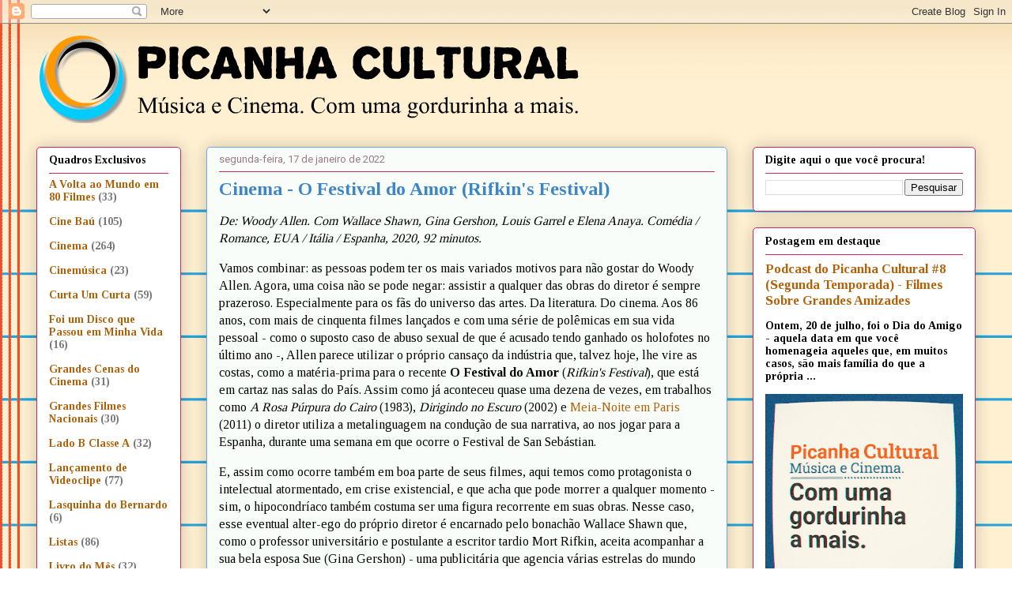

--- FILE ---
content_type: text/html; charset=utf-8
request_url: https://www.google.com/recaptcha/api2/aframe
body_size: 248
content:
<!DOCTYPE HTML><html><head><meta http-equiv="content-type" content="text/html; charset=UTF-8"></head><body><script nonce="Vqhroz1_8_z1qBG-1ULorw">/** Anti-fraud and anti-abuse applications only. See google.com/recaptcha */ try{var clients={'sodar':'https://pagead2.googlesyndication.com/pagead/sodar?'};window.addEventListener("message",function(a){try{if(a.source===window.parent){var b=JSON.parse(a.data);var c=clients[b['id']];if(c){var d=document.createElement('img');d.src=c+b['params']+'&rc='+(localStorage.getItem("rc::a")?sessionStorage.getItem("rc::b"):"");window.document.body.appendChild(d);sessionStorage.setItem("rc::e",parseInt(sessionStorage.getItem("rc::e")||0)+1);localStorage.setItem("rc::h",'1769025824682');}}}catch(b){}});window.parent.postMessage("_grecaptcha_ready", "*");}catch(b){}</script></body></html>

--- FILE ---
content_type: text/plain
request_url: https://www.google-analytics.com/j/collect?v=1&_v=j102&a=1516026650&t=pageview&_s=1&dl=http%3A%2F%2Fwww.picanhacultural.com.br%2F2022%2F01%2Fcinema-o-festival-do-amor-rifkins.html&ul=en-us%40posix&dt=Picanha%20Cultural%3A%20Cinema%20-%20O%20Festival%20do%20Amor%20(Rifkin%27s%20Festival)&sr=1280x720&vp=1280x720&_u=IEBAAEABAAAAACAAI~&jid=2073454823&gjid=47174726&cid=219729523.1769025822&tid=UA-59096932-1&_gid=1511548481.1769025822&_r=1&_slc=1&z=1024865335
body_size: -453
content:
2,cG-EXMBFH7BBV